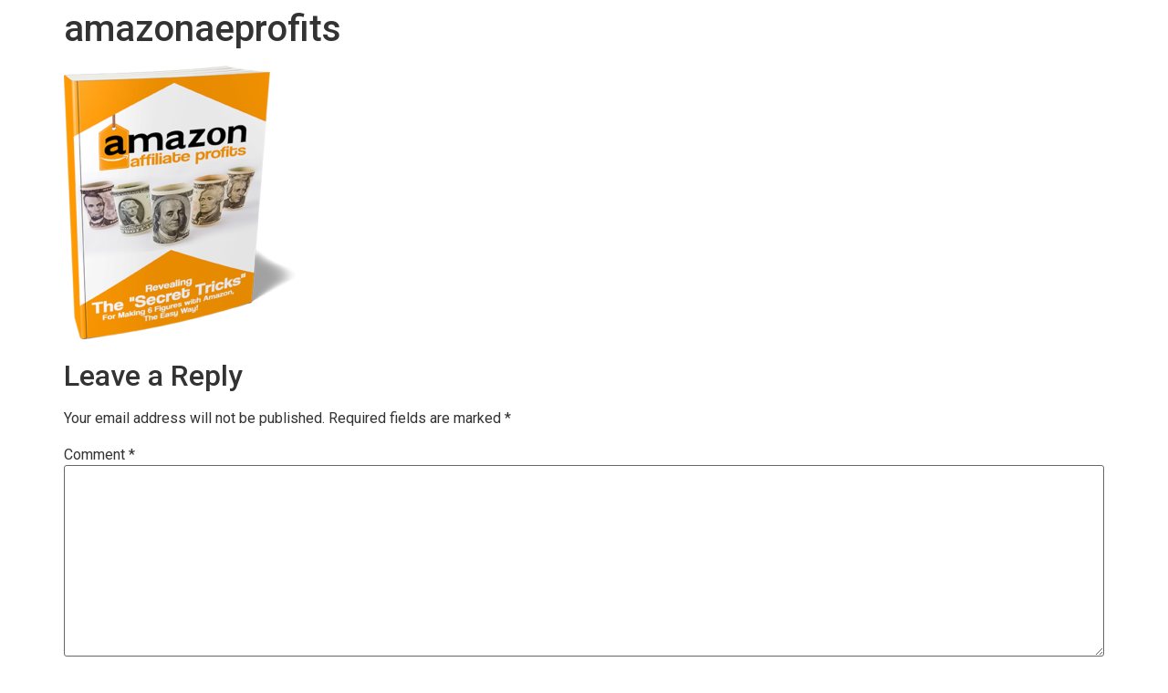

--- FILE ---
content_type: text/html; charset=utf-8
request_url: https://www.google.com/recaptcha/api2/aframe
body_size: 269
content:
<!DOCTYPE HTML><html><head><meta http-equiv="content-type" content="text/html; charset=UTF-8"></head><body><script nonce="VZCstZXoZOVpzgolM3HQWQ">/** Anti-fraud and anti-abuse applications only. See google.com/recaptcha */ try{var clients={'sodar':'https://pagead2.googlesyndication.com/pagead/sodar?'};window.addEventListener("message",function(a){try{if(a.source===window.parent){var b=JSON.parse(a.data);var c=clients[b['id']];if(c){var d=document.createElement('img');d.src=c+b['params']+'&rc='+(localStorage.getItem("rc::a")?sessionStorage.getItem("rc::b"):"");window.document.body.appendChild(d);sessionStorage.setItem("rc::e",parseInt(sessionStorage.getItem("rc::e")||0)+1);localStorage.setItem("rc::h",'1767491029341');}}}catch(b){}});window.parent.postMessage("_grecaptcha_ready", "*");}catch(b){}</script></body></html>